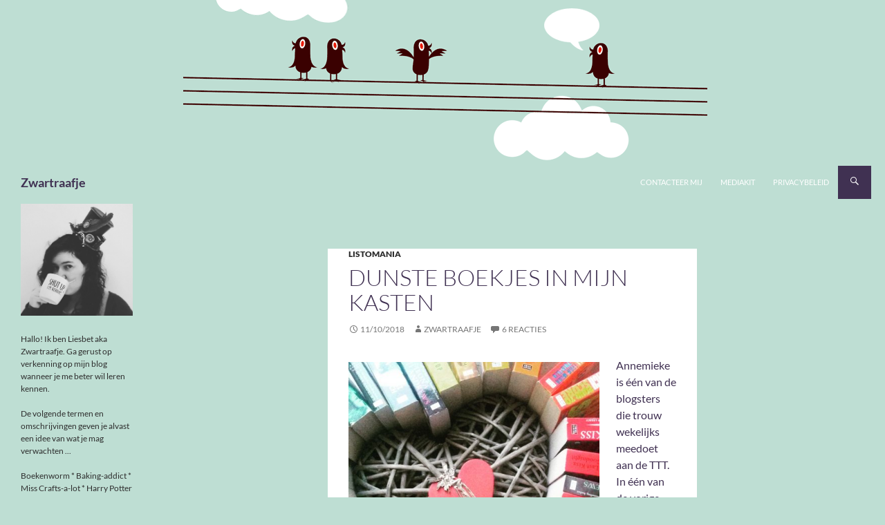

--- FILE ---
content_type: text/html; charset=UTF-8
request_url: https://www.zwartraafje.be/blog/2018/10/dunste-boekjes-in-mijn-kasten/?replytocom=138669
body_size: 75400
content:
<!DOCTYPE html>
<!--[if IE 7]>
<html class="ie ie7" lang="nl-NL">
<![endif]-->
<!--[if IE 8]>
<html class="ie ie8" lang="nl-NL">
<![endif]-->
<!--[if !(IE 7) & !(IE 8)]><!-->
<html lang="nl-NL">
<!--<![endif]-->
<head>
	<meta charset="UTF-8">
	<meta name="viewport" content="width=device-width">
	<title>Dunste boekjes in mijn kasten | Zwartraafje</title>
	<link rel="profile" href="https://gmpg.org/xfn/11">
	<link rel="pingback" href="https://www.zwartraafje.be/blog/xmlrpc.php">
	<!--[if lt IE 9]>
	<script src="https://www.zwartraafje.be/blog/wp-content/themes/twentyfourteen/js/html5.js?ver=3.7.0"></script>
	<![endif]-->
	<link rel="dns-prefetch" href="//cdn.hu-manity.co" />
		<!-- Cookie Compliance -->
		<script type="text/javascript">var huOptions = {"appID":"wwwzwartraafjebe-beb18cd","currentLanguage":"nl","blocking":false,"globalCookie":false,"isAdmin":false,"privacyConsent":true,"forms":[]};</script>
		<script type="text/javascript" src="https://cdn.hu-manity.co/hu-banner.min.js"></script><meta name='robots' content='max-image-preview:large, noindex, follow' />
<link rel='dns-prefetch' href='//secure.gravatar.com' />
<link rel='dns-prefetch' href='//stats.wp.com' />
<link rel='dns-prefetch' href='//v0.wordpress.com' />
<link rel='dns-prefetch' href='//jetpack.wordpress.com' />
<link rel='dns-prefetch' href='//s0.wp.com' />
<link rel='dns-prefetch' href='//public-api.wordpress.com' />
<link rel='dns-prefetch' href='//0.gravatar.com' />
<link rel='dns-prefetch' href='//1.gravatar.com' />
<link rel='dns-prefetch' href='//2.gravatar.com' />
<link rel='dns-prefetch' href='//widgets.wp.com' />
<link rel="alternate" type="application/rss+xml" title="Zwartraafje &raquo; feed" href="https://www.zwartraafje.be/blog/feed/" />
<link rel="alternate" type="application/rss+xml" title="Zwartraafje &raquo; reactiesfeed" href="https://www.zwartraafje.be/blog/comments/feed/" />
<link rel="alternate" type="application/rss+xml" title="Zwartraafje &raquo; Dunste boekjes in mijn kasten reactiesfeed" href="https://www.zwartraafje.be/blog/2018/10/dunste-boekjes-in-mijn-kasten/feed/" />
<script>
window._wpemojiSettings = {"baseUrl":"https:\/\/s.w.org\/images\/core\/emoji\/15.0.3\/72x72\/","ext":".png","svgUrl":"https:\/\/s.w.org\/images\/core\/emoji\/15.0.3\/svg\/","svgExt":".svg","source":{"concatemoji":"https:\/\/www.zwartraafje.be\/blog\/wp-includes\/js\/wp-emoji-release.min.js?ver=6.5.7"}};
/*! This file is auto-generated */
!function(i,n){var o,s,e;function c(e){try{var t={supportTests:e,timestamp:(new Date).valueOf()};sessionStorage.setItem(o,JSON.stringify(t))}catch(e){}}function p(e,t,n){e.clearRect(0,0,e.canvas.width,e.canvas.height),e.fillText(t,0,0);var t=new Uint32Array(e.getImageData(0,0,e.canvas.width,e.canvas.height).data),r=(e.clearRect(0,0,e.canvas.width,e.canvas.height),e.fillText(n,0,0),new Uint32Array(e.getImageData(0,0,e.canvas.width,e.canvas.height).data));return t.every(function(e,t){return e===r[t]})}function u(e,t,n){switch(t){case"flag":return n(e,"\ud83c\udff3\ufe0f\u200d\u26a7\ufe0f","\ud83c\udff3\ufe0f\u200b\u26a7\ufe0f")?!1:!n(e,"\ud83c\uddfa\ud83c\uddf3","\ud83c\uddfa\u200b\ud83c\uddf3")&&!n(e,"\ud83c\udff4\udb40\udc67\udb40\udc62\udb40\udc65\udb40\udc6e\udb40\udc67\udb40\udc7f","\ud83c\udff4\u200b\udb40\udc67\u200b\udb40\udc62\u200b\udb40\udc65\u200b\udb40\udc6e\u200b\udb40\udc67\u200b\udb40\udc7f");case"emoji":return!n(e,"\ud83d\udc26\u200d\u2b1b","\ud83d\udc26\u200b\u2b1b")}return!1}function f(e,t,n){var r="undefined"!=typeof WorkerGlobalScope&&self instanceof WorkerGlobalScope?new OffscreenCanvas(300,150):i.createElement("canvas"),a=r.getContext("2d",{willReadFrequently:!0}),o=(a.textBaseline="top",a.font="600 32px Arial",{});return e.forEach(function(e){o[e]=t(a,e,n)}),o}function t(e){var t=i.createElement("script");t.src=e,t.defer=!0,i.head.appendChild(t)}"undefined"!=typeof Promise&&(o="wpEmojiSettingsSupports",s=["flag","emoji"],n.supports={everything:!0,everythingExceptFlag:!0},e=new Promise(function(e){i.addEventListener("DOMContentLoaded",e,{once:!0})}),new Promise(function(t){var n=function(){try{var e=JSON.parse(sessionStorage.getItem(o));if("object"==typeof e&&"number"==typeof e.timestamp&&(new Date).valueOf()<e.timestamp+604800&&"object"==typeof e.supportTests)return e.supportTests}catch(e){}return null}();if(!n){if("undefined"!=typeof Worker&&"undefined"!=typeof OffscreenCanvas&&"undefined"!=typeof URL&&URL.createObjectURL&&"undefined"!=typeof Blob)try{var e="postMessage("+f.toString()+"("+[JSON.stringify(s),u.toString(),p.toString()].join(",")+"));",r=new Blob([e],{type:"text/javascript"}),a=new Worker(URL.createObjectURL(r),{name:"wpTestEmojiSupports"});return void(a.onmessage=function(e){c(n=e.data),a.terminate(),t(n)})}catch(e){}c(n=f(s,u,p))}t(n)}).then(function(e){for(var t in e)n.supports[t]=e[t],n.supports.everything=n.supports.everything&&n.supports[t],"flag"!==t&&(n.supports.everythingExceptFlag=n.supports.everythingExceptFlag&&n.supports[t]);n.supports.everythingExceptFlag=n.supports.everythingExceptFlag&&!n.supports.flag,n.DOMReady=!1,n.readyCallback=function(){n.DOMReady=!0}}).then(function(){return e}).then(function(){var e;n.supports.everything||(n.readyCallback(),(e=n.source||{}).concatemoji?t(e.concatemoji):e.wpemoji&&e.twemoji&&(t(e.twemoji),t(e.wpemoji)))}))}((window,document),window._wpemojiSettings);
</script>
<link rel='stylesheet' id='twentyfourteen-jetpack-css' href='https://www.zwartraafje.be/blog/wp-content/plugins/jetpack/modules/theme-tools/compat/twentyfourteen.css?ver=13.6.1' media='all' />
<style id='wp-emoji-styles-inline-css'>

	img.wp-smiley, img.emoji {
		display: inline !important;
		border: none !important;
		box-shadow: none !important;
		height: 1em !important;
		width: 1em !important;
		margin: 0 0.07em !important;
		vertical-align: -0.1em !important;
		background: none !important;
		padding: 0 !important;
	}
</style>
<link rel='stylesheet' id='wp-block-library-css' href='https://www.zwartraafje.be/blog/wp-includes/css/dist/block-library/style.min.css?ver=6.5.7' media='all' />
<style id='wp-block-library-theme-inline-css'>
.wp-block-audio figcaption{color:#555;font-size:13px;text-align:center}.is-dark-theme .wp-block-audio figcaption{color:#ffffffa6}.wp-block-audio{margin:0 0 1em}.wp-block-code{border:1px solid #ccc;border-radius:4px;font-family:Menlo,Consolas,monaco,monospace;padding:.8em 1em}.wp-block-embed figcaption{color:#555;font-size:13px;text-align:center}.is-dark-theme .wp-block-embed figcaption{color:#ffffffa6}.wp-block-embed{margin:0 0 1em}.blocks-gallery-caption{color:#555;font-size:13px;text-align:center}.is-dark-theme .blocks-gallery-caption{color:#ffffffa6}.wp-block-image figcaption{color:#555;font-size:13px;text-align:center}.is-dark-theme .wp-block-image figcaption{color:#ffffffa6}.wp-block-image{margin:0 0 1em}.wp-block-pullquote{border-bottom:4px solid;border-top:4px solid;color:currentColor;margin-bottom:1.75em}.wp-block-pullquote cite,.wp-block-pullquote footer,.wp-block-pullquote__citation{color:currentColor;font-size:.8125em;font-style:normal;text-transform:uppercase}.wp-block-quote{border-left:.25em solid;margin:0 0 1.75em;padding-left:1em}.wp-block-quote cite,.wp-block-quote footer{color:currentColor;font-size:.8125em;font-style:normal;position:relative}.wp-block-quote.has-text-align-right{border-left:none;border-right:.25em solid;padding-left:0;padding-right:1em}.wp-block-quote.has-text-align-center{border:none;padding-left:0}.wp-block-quote.is-large,.wp-block-quote.is-style-large,.wp-block-quote.is-style-plain{border:none}.wp-block-search .wp-block-search__label{font-weight:700}.wp-block-search__button{border:1px solid #ccc;padding:.375em .625em}:where(.wp-block-group.has-background){padding:1.25em 2.375em}.wp-block-separator.has-css-opacity{opacity:.4}.wp-block-separator{border:none;border-bottom:2px solid;margin-left:auto;margin-right:auto}.wp-block-separator.has-alpha-channel-opacity{opacity:1}.wp-block-separator:not(.is-style-wide):not(.is-style-dots){width:100px}.wp-block-separator.has-background:not(.is-style-dots){border-bottom:none;height:1px}.wp-block-separator.has-background:not(.is-style-wide):not(.is-style-dots){height:2px}.wp-block-table{margin:0 0 1em}.wp-block-table td,.wp-block-table th{word-break:normal}.wp-block-table figcaption{color:#555;font-size:13px;text-align:center}.is-dark-theme .wp-block-table figcaption{color:#ffffffa6}.wp-block-video figcaption{color:#555;font-size:13px;text-align:center}.is-dark-theme .wp-block-video figcaption{color:#ffffffa6}.wp-block-video{margin:0 0 1em}.wp-block-template-part.has-background{margin-bottom:0;margin-top:0;padding:1.25em 2.375em}
</style>
<link rel='stylesheet' id='mediaelement-css' href='https://www.zwartraafje.be/blog/wp-includes/js/mediaelement/mediaelementplayer-legacy.min.css?ver=4.2.17' media='all' />
<link rel='stylesheet' id='wp-mediaelement-css' href='https://www.zwartraafje.be/blog/wp-includes/js/mediaelement/wp-mediaelement.min.css?ver=6.5.7' media='all' />
<style id='jetpack-sharing-buttons-style-inline-css'>
.jetpack-sharing-buttons__services-list{display:flex;flex-direction:row;flex-wrap:wrap;gap:0;list-style-type:none;margin:5px;padding:0}.jetpack-sharing-buttons__services-list.has-small-icon-size{font-size:12px}.jetpack-sharing-buttons__services-list.has-normal-icon-size{font-size:16px}.jetpack-sharing-buttons__services-list.has-large-icon-size{font-size:24px}.jetpack-sharing-buttons__services-list.has-huge-icon-size{font-size:36px}@media print{.jetpack-sharing-buttons__services-list{display:none!important}}.editor-styles-wrapper .wp-block-jetpack-sharing-buttons{gap:0;padding-inline-start:0}ul.jetpack-sharing-buttons__services-list.has-background{padding:1.25em 2.375em}
</style>
<style id='classic-theme-styles-inline-css'>
/*! This file is auto-generated */
.wp-block-button__link{color:#fff;background-color:#32373c;border-radius:9999px;box-shadow:none;text-decoration:none;padding:calc(.667em + 2px) calc(1.333em + 2px);font-size:1.125em}.wp-block-file__button{background:#32373c;color:#fff;text-decoration:none}
</style>
<style id='global-styles-inline-css'>
body{--wp--preset--color--black: #000;--wp--preset--color--cyan-bluish-gray: #abb8c3;--wp--preset--color--white: #fff;--wp--preset--color--pale-pink: #f78da7;--wp--preset--color--vivid-red: #cf2e2e;--wp--preset--color--luminous-vivid-orange: #ff6900;--wp--preset--color--luminous-vivid-amber: #fcb900;--wp--preset--color--light-green-cyan: #7bdcb5;--wp--preset--color--vivid-green-cyan: #00d084;--wp--preset--color--pale-cyan-blue: #8ed1fc;--wp--preset--color--vivid-cyan-blue: #0693e3;--wp--preset--color--vivid-purple: #9b51e0;--wp--preset--color--green: #24890d;--wp--preset--color--dark-gray: #2b2b2b;--wp--preset--color--medium-gray: #767676;--wp--preset--color--light-gray: #f5f5f5;--wp--preset--gradient--vivid-cyan-blue-to-vivid-purple: linear-gradient(135deg,rgba(6,147,227,1) 0%,rgb(155,81,224) 100%);--wp--preset--gradient--light-green-cyan-to-vivid-green-cyan: linear-gradient(135deg,rgb(122,220,180) 0%,rgb(0,208,130) 100%);--wp--preset--gradient--luminous-vivid-amber-to-luminous-vivid-orange: linear-gradient(135deg,rgba(252,185,0,1) 0%,rgba(255,105,0,1) 100%);--wp--preset--gradient--luminous-vivid-orange-to-vivid-red: linear-gradient(135deg,rgba(255,105,0,1) 0%,rgb(207,46,46) 100%);--wp--preset--gradient--very-light-gray-to-cyan-bluish-gray: linear-gradient(135deg,rgb(238,238,238) 0%,rgb(169,184,195) 100%);--wp--preset--gradient--cool-to-warm-spectrum: linear-gradient(135deg,rgb(74,234,220) 0%,rgb(151,120,209) 20%,rgb(207,42,186) 40%,rgb(238,44,130) 60%,rgb(251,105,98) 80%,rgb(254,248,76) 100%);--wp--preset--gradient--blush-light-purple: linear-gradient(135deg,rgb(255,206,236) 0%,rgb(152,150,240) 100%);--wp--preset--gradient--blush-bordeaux: linear-gradient(135deg,rgb(254,205,165) 0%,rgb(254,45,45) 50%,rgb(107,0,62) 100%);--wp--preset--gradient--luminous-dusk: linear-gradient(135deg,rgb(255,203,112) 0%,rgb(199,81,192) 50%,rgb(65,88,208) 100%);--wp--preset--gradient--pale-ocean: linear-gradient(135deg,rgb(255,245,203) 0%,rgb(182,227,212) 50%,rgb(51,167,181) 100%);--wp--preset--gradient--electric-grass: linear-gradient(135deg,rgb(202,248,128) 0%,rgb(113,206,126) 100%);--wp--preset--gradient--midnight: linear-gradient(135deg,rgb(2,3,129) 0%,rgb(40,116,252) 100%);--wp--preset--font-size--small: 13px;--wp--preset--font-size--medium: 20px;--wp--preset--font-size--large: 36px;--wp--preset--font-size--x-large: 42px;--wp--preset--spacing--20: 0.44rem;--wp--preset--spacing--30: 0.67rem;--wp--preset--spacing--40: 1rem;--wp--preset--spacing--50: 1.5rem;--wp--preset--spacing--60: 2.25rem;--wp--preset--spacing--70: 3.38rem;--wp--preset--spacing--80: 5.06rem;--wp--preset--shadow--natural: 6px 6px 9px rgba(0, 0, 0, 0.2);--wp--preset--shadow--deep: 12px 12px 50px rgba(0, 0, 0, 0.4);--wp--preset--shadow--sharp: 6px 6px 0px rgba(0, 0, 0, 0.2);--wp--preset--shadow--outlined: 6px 6px 0px -3px rgba(255, 255, 255, 1), 6px 6px rgba(0, 0, 0, 1);--wp--preset--shadow--crisp: 6px 6px 0px rgba(0, 0, 0, 1);}:where(.is-layout-flex){gap: 0.5em;}:where(.is-layout-grid){gap: 0.5em;}body .is-layout-flex{display: flex;}body .is-layout-flex{flex-wrap: wrap;align-items: center;}body .is-layout-flex > *{margin: 0;}body .is-layout-grid{display: grid;}body .is-layout-grid > *{margin: 0;}:where(.wp-block-columns.is-layout-flex){gap: 2em;}:where(.wp-block-columns.is-layout-grid){gap: 2em;}:where(.wp-block-post-template.is-layout-flex){gap: 1.25em;}:where(.wp-block-post-template.is-layout-grid){gap: 1.25em;}.has-black-color{color: var(--wp--preset--color--black) !important;}.has-cyan-bluish-gray-color{color: var(--wp--preset--color--cyan-bluish-gray) !important;}.has-white-color{color: var(--wp--preset--color--white) !important;}.has-pale-pink-color{color: var(--wp--preset--color--pale-pink) !important;}.has-vivid-red-color{color: var(--wp--preset--color--vivid-red) !important;}.has-luminous-vivid-orange-color{color: var(--wp--preset--color--luminous-vivid-orange) !important;}.has-luminous-vivid-amber-color{color: var(--wp--preset--color--luminous-vivid-amber) !important;}.has-light-green-cyan-color{color: var(--wp--preset--color--light-green-cyan) !important;}.has-vivid-green-cyan-color{color: var(--wp--preset--color--vivid-green-cyan) !important;}.has-pale-cyan-blue-color{color: var(--wp--preset--color--pale-cyan-blue) !important;}.has-vivid-cyan-blue-color{color: var(--wp--preset--color--vivid-cyan-blue) !important;}.has-vivid-purple-color{color: var(--wp--preset--color--vivid-purple) !important;}.has-black-background-color{background-color: var(--wp--preset--color--black) !important;}.has-cyan-bluish-gray-background-color{background-color: var(--wp--preset--color--cyan-bluish-gray) !important;}.has-white-background-color{background-color: var(--wp--preset--color--white) !important;}.has-pale-pink-background-color{background-color: var(--wp--preset--color--pale-pink) !important;}.has-vivid-red-background-color{background-color: var(--wp--preset--color--vivid-red) !important;}.has-luminous-vivid-orange-background-color{background-color: var(--wp--preset--color--luminous-vivid-orange) !important;}.has-luminous-vivid-amber-background-color{background-color: var(--wp--preset--color--luminous-vivid-amber) !important;}.has-light-green-cyan-background-color{background-color: var(--wp--preset--color--light-green-cyan) !important;}.has-vivid-green-cyan-background-color{background-color: var(--wp--preset--color--vivid-green-cyan) !important;}.has-pale-cyan-blue-background-color{background-color: var(--wp--preset--color--pale-cyan-blue) !important;}.has-vivid-cyan-blue-background-color{background-color: var(--wp--preset--color--vivid-cyan-blue) !important;}.has-vivid-purple-background-color{background-color: var(--wp--preset--color--vivid-purple) !important;}.has-black-border-color{border-color: var(--wp--preset--color--black) !important;}.has-cyan-bluish-gray-border-color{border-color: var(--wp--preset--color--cyan-bluish-gray) !important;}.has-white-border-color{border-color: var(--wp--preset--color--white) !important;}.has-pale-pink-border-color{border-color: var(--wp--preset--color--pale-pink) !important;}.has-vivid-red-border-color{border-color: var(--wp--preset--color--vivid-red) !important;}.has-luminous-vivid-orange-border-color{border-color: var(--wp--preset--color--luminous-vivid-orange) !important;}.has-luminous-vivid-amber-border-color{border-color: var(--wp--preset--color--luminous-vivid-amber) !important;}.has-light-green-cyan-border-color{border-color: var(--wp--preset--color--light-green-cyan) !important;}.has-vivid-green-cyan-border-color{border-color: var(--wp--preset--color--vivid-green-cyan) !important;}.has-pale-cyan-blue-border-color{border-color: var(--wp--preset--color--pale-cyan-blue) !important;}.has-vivid-cyan-blue-border-color{border-color: var(--wp--preset--color--vivid-cyan-blue) !important;}.has-vivid-purple-border-color{border-color: var(--wp--preset--color--vivid-purple) !important;}.has-vivid-cyan-blue-to-vivid-purple-gradient-background{background: var(--wp--preset--gradient--vivid-cyan-blue-to-vivid-purple) !important;}.has-light-green-cyan-to-vivid-green-cyan-gradient-background{background: var(--wp--preset--gradient--light-green-cyan-to-vivid-green-cyan) !important;}.has-luminous-vivid-amber-to-luminous-vivid-orange-gradient-background{background: var(--wp--preset--gradient--luminous-vivid-amber-to-luminous-vivid-orange) !important;}.has-luminous-vivid-orange-to-vivid-red-gradient-background{background: var(--wp--preset--gradient--luminous-vivid-orange-to-vivid-red) !important;}.has-very-light-gray-to-cyan-bluish-gray-gradient-background{background: var(--wp--preset--gradient--very-light-gray-to-cyan-bluish-gray) !important;}.has-cool-to-warm-spectrum-gradient-background{background: var(--wp--preset--gradient--cool-to-warm-spectrum) !important;}.has-blush-light-purple-gradient-background{background: var(--wp--preset--gradient--blush-light-purple) !important;}.has-blush-bordeaux-gradient-background{background: var(--wp--preset--gradient--blush-bordeaux) !important;}.has-luminous-dusk-gradient-background{background: var(--wp--preset--gradient--luminous-dusk) !important;}.has-pale-ocean-gradient-background{background: var(--wp--preset--gradient--pale-ocean) !important;}.has-electric-grass-gradient-background{background: var(--wp--preset--gradient--electric-grass) !important;}.has-midnight-gradient-background{background: var(--wp--preset--gradient--midnight) !important;}.has-small-font-size{font-size: var(--wp--preset--font-size--small) !important;}.has-medium-font-size{font-size: var(--wp--preset--font-size--medium) !important;}.has-large-font-size{font-size: var(--wp--preset--font-size--large) !important;}.has-x-large-font-size{font-size: var(--wp--preset--font-size--x-large) !important;}
.wp-block-navigation a:where(:not(.wp-element-button)){color: inherit;}
:where(.wp-block-post-template.is-layout-flex){gap: 1.25em;}:where(.wp-block-post-template.is-layout-grid){gap: 1.25em;}
:where(.wp-block-columns.is-layout-flex){gap: 2em;}:where(.wp-block-columns.is-layout-grid){gap: 2em;}
.wp-block-pullquote{font-size: 1.5em;line-height: 1.6;}
</style>
<link rel='stylesheet' id='twentyfourteen-lato-css' href='https://www.zwartraafje.be/blog/wp-content/themes/twentyfourteen/fonts/font-lato.css?ver=20230328' media='all' />
<link rel='stylesheet' id='genericons-css' href='https://www.zwartraafje.be/blog/wp-content/plugins/jetpack/_inc/genericons/genericons/genericons.css?ver=3.1' media='all' />
<link rel='stylesheet' id='twentyfourteen-style-css' href='https://www.zwartraafje.be/blog/wp-content/themes/twentyfourteen-child/style.css?ver=20240402' media='all' />
<link rel='stylesheet' id='twentyfourteen-block-style-css' href='https://www.zwartraafje.be/blog/wp-content/themes/twentyfourteen/css/blocks.css?ver=20230630' media='all' />
<!--[if lt IE 9]>
<link rel='stylesheet' id='twentyfourteen-ie-css' href='https://www.zwartraafje.be/blog/wp-content/themes/twentyfourteen/css/ie.css?ver=20140711' media='all' />
<![endif]-->
<link rel='stylesheet' id='social-logos-css' href='https://www.zwartraafje.be/blog/wp-content/plugins/jetpack/_inc/social-logos/social-logos.min.css?ver=13.6.1' media='all' />
<link rel='stylesheet' id='jetpack_css-css' href='https://www.zwartraafje.be/blog/wp-content/plugins/jetpack/css/jetpack.css?ver=13.6.1' media='all' />
<script id="jetpack_related-posts-js-extra">
var related_posts_js_options = {"post_heading":"h4"};
</script>
<script src="https://www.zwartraafje.be/blog/wp-content/plugins/jetpack/_inc/build/related-posts/related-posts.min.js?ver=20240116" id="jetpack_related-posts-js"></script>
<script src="https://www.zwartraafje.be/blog/wp-includes/js/jquery/jquery.min.js?ver=3.7.1" id="jquery-core-js"></script>
<script src="https://www.zwartraafje.be/blog/wp-includes/js/jquery/jquery-migrate.min.js?ver=3.4.1" id="jquery-migrate-js"></script>
<script src="https://www.zwartraafje.be/blog/wp-content/themes/twentyfourteen/js/functions.js?ver=20230526" id="twentyfourteen-script-js" defer data-wp-strategy="defer"></script>
<link rel="https://api.w.org/" href="https://www.zwartraafje.be/blog/wp-json/" /><link rel="alternate" type="application/json" href="https://www.zwartraafje.be/blog/wp-json/wp/v2/posts/14993" /><link rel="EditURI" type="application/rsd+xml" title="RSD" href="https://www.zwartraafje.be/blog/xmlrpc.php?rsd" />
<meta name="generator" content="WordPress 6.5.7" />
<link rel="canonical" href="https://www.zwartraafje.be/blog/2018/10/dunste-boekjes-in-mijn-kasten/" />
<link rel='shortlink' href='https://wp.me/p60yYB-3TP' />
<link rel="alternate" type="application/json+oembed" href="https://www.zwartraafje.be/blog/wp-json/oembed/1.0/embed?url=https%3A%2F%2Fwww.zwartraafje.be%2Fblog%2F2018%2F10%2Fdunste-boekjes-in-mijn-kasten%2F" />
<link rel="alternate" type="text/xml+oembed" href="https://www.zwartraafje.be/blog/wp-json/oembed/1.0/embed?url=https%3A%2F%2Fwww.zwartraafje.be%2Fblog%2F2018%2F10%2Fdunste-boekjes-in-mijn-kasten%2F&#038;format=xml" />
	<style>img#wpstats{display:none}</style>
		<!-- Tracking code easily added by NK Google Analytics -->
<!-- Global site tag (gtag.js) - Google Analytics --><script async src="https://www.googletagmanager.com/gtag/js?id=UA-30479954-1"></script><script>  window.dataLayer = window.dataLayer || [];  function gtag(){dataLayer.push(arguments);}  gtag('js', new Date());  gtag('config', 'UA-30479954-1');</script>		<style type="text/css" id="twentyfourteen-header-css">
				.site-title a {
			color: #403152;
		}
		</style>
		<style id="custom-background-css">
body.custom-background { background-color: #beded3; }
</style>
	
<!-- Jetpack Open Graph Tags -->
<meta property="og:type" content="article" />
<meta property="og:title" content="Dunste boekjes in mijn kasten" />
<meta property="og:url" content="https://www.zwartraafje.be/blog/2018/10/dunste-boekjes-in-mijn-kasten/" />
<meta property="og:description" content="Annemieke is één van de blogsters die trouw wekelijks meedoet aan de TTT. In één van de vorige edities die ik op haar blog las had ze het over de dunste boeken die ze in haar kast had staan en plot…" />
<meta property="article:published_time" content="2018-10-11T05:50:46+00:00" />
<meta property="article:modified_time" content="2018-10-06T12:13:27+00:00" />
<meta property="og:site_name" content="Zwartraafje" />
<meta property="og:image" content="https://www.zwartraafje.be/blog/wp-content/uploads/2018/10/IMG_20180907_090920_227-e1538827943827.jpg" />
<meta property="og:image:width" content="600" />
<meta property="og:image:height" content="600" />
<meta property="og:image:alt" content="" />
<meta property="og:locale" content="nl_NL" />
<meta name="twitter:site" content="@Zwartraafje" />
<meta name="twitter:text:title" content="Dunste boekjes in mijn kasten" />
<meta name="twitter:image" content="https://www.zwartraafje.be/blog/wp-content/uploads/2018/10/IMG_20180907_090920_227-e1538827943827.jpg?w=640" />
<meta name="twitter:card" content="summary_large_image" />

<!-- End Jetpack Open Graph Tags -->
</head>

<body class="post-template-default single single-post postid-14993 single-format-standard custom-background wp-embed-responsive cookies-not-set header-image full-width singular">
<div id="page" class="hfeed site">
		<div id="site-header">
		<a href="https://www.zwartraafje.be/blog/" rel="home">
			<img src="https://www.zwartraafje.be/blog/wp-content/uploads/2014/03/birds.png" width="1260" height="240" alt="Zwartraafje" srcset="https://www.zwartraafje.be/blog/wp-content/uploads/2014/03/birds.png 1260w, https://www.zwartraafje.be/blog/wp-content/uploads/2014/03/birds-300x57.png 300w, https://www.zwartraafje.be/blog/wp-content/uploads/2014/03/birds-1024x195.png 1024w" sizes="(max-width: 1260px) 100vw, 1260px" decoding="async" fetchpriority="high" />		</a>
	</div>
	
	<header id="masthead" class="site-header">
		<div class="header-main">
			<h1 class="site-title"><a href="https://www.zwartraafje.be/blog/" rel="home">Zwartraafje</a></h1>

			<div class="search-toggle">
				<a href="#search-container" class="screen-reader-text" aria-expanded="false" aria-controls="search-container">
					Zoeken				</a>
			</div>

			<nav id="primary-navigation" class="site-navigation primary-navigation">
				<button class="menu-toggle">Primair menu</button>
				<a class="screen-reader-text skip-link" href="#content">
					Ga naar de inhoud				</a>
				<div class="menu-toplinks-container"><ul id="primary-menu" class="nav-menu"><li id="menu-item-10264" class="menu-item menu-item-type-post_type menu-item-object-page menu-item-10264"><a href="https://www.zwartraafje.be/blog/contacteer-mij/">Contacteer mij</a></li>
<li id="menu-item-10577" class="menu-item menu-item-type-post_type menu-item-object-page menu-item-10577"><a href="https://www.zwartraafje.be/blog/mediakit/">Mediakit</a></li>
<li id="menu-item-14060" class="menu-item menu-item-type-post_type menu-item-object-page menu-item-privacy-policy menu-item-14060"><a rel="privacy-policy" href="https://www.zwartraafje.be/blog/privacybeleid/">Privacybeleid</a></li>
</ul></div>			</nav>
		</div>

		<div id="search-container" class="search-box-wrapper hide">
			<div class="search-box">
				<form role="search" method="get" class="search-form" action="https://www.zwartraafje.be/blog/">
				<label>
					<span class="screen-reader-text">Zoeken naar:</span>
					<input type="search" class="search-field" placeholder="Zoeken &hellip;" value="" name="s" />
				</label>
				<input type="submit" class="search-submit" value="Zoeken" />
			</form>			</div>
		</div>
	</header><!-- #masthead -->

	<div id="main" class="site-main">

	<div id="primary" class="content-area">
		<div id="content" class="site-content" role="main">
			
<article id="post-14993" class="post-14993 post type-post status-publish format-standard hentry category-listomania-2 tag-boeken-2 tag-listomania">
	
	<header class="entry-header">
				<div class="entry-meta">
			<span class="cat-links"><a href="https://www.zwartraafje.be/blog/category/listomania-2/" rel="category tag">Listomania</a></span>
		</div>
			<h1 class="entry-title">Dunste boekjes in mijn kasten</h1>
		<div class="entry-meta">
			<span class="entry-date"><a href="https://www.zwartraafje.be/blog/2018/10/dunste-boekjes-in-mijn-kasten/" rel="bookmark"><time class="entry-date" datetime="2018-10-11T07:50:46+02:00">11/10/2018</time></a></span> <span class="byline"><span class="author vcard"><a class="url fn n" href="https://www.zwartraafje.be/blog/author/zwartraafje/" rel="author">Zwartraafje</a></span></span>			<span class="comments-link"><a href="https://www.zwartraafje.be/blog/2018/10/dunste-boekjes-in-mijn-kasten/#comments">6 reacties</a></span>
						</div><!-- .entry-meta -->
	</header><!-- .entry-header -->

		<div class="entry-content">
		<p><a href="https://www.zwartraafje.be/blog/wp-content/uploads/2016/11/IMG_20161103_173006-e1478977525661.jpg"><img decoding="async" class="alignleft wp-image-9656 " src="https://www.zwartraafje.be/blog/wp-content/uploads/2016/11/IMG_20161103_173006-e1478977525661.jpg" alt="" width="363" height="363" /></a>Annemieke is één van de blogsters die trouw wekelijks meedoet aan de TTT. In één van de vorige edities die ik op haar blog las had ze het over de dunste boeken die ze in haar kast had staan en plots vroeg ik me of ik veel dunne boekjes in mijn bibliotheek heb staan én hoe dun die dan wel niet zijn. Alweer een reden om eens naar de inhoud van mijn kasten te gaan staren. Om dan nadien te beseffen dat het eigenlijk veel makkelijker is om Goodreads te openen en de boeken te sorteren op het aantal bladzijden. Dat laatste bespaarde me immers behoorlijk wat tijd.</p>
<p><span id="more-14993"></span></p>
<p style="text-align: center;"><a href="https://www.zwartraafje.be/blog/wp-content/uploads/2018/08/IMG_20180816_091357_080-e1535470799965.jpg"><img decoding="async" class="alignnone wp-image-14783 " src="https://www.zwartraafje.be/blog/wp-content/uploads/2018/08/IMG_20180816_091357_080-e1535470799965.jpg" alt="" width="399" height="399" /></a></p>
<p style="text-align: center;">Harry Potter Exhibition Brussel &#8211; 40p.<br />
Op reis met Mary Poppins &#8211; 40p.<br />
Verzamel de liefde &#8211; 41p.<br />
Harry Potter Spellbook &#8211; 42p.</p>
<p style="text-align: center;"><a href="https://www.zwartraafje.be/blog/wp-content/uploads/2018/10/IMG_20180907_090920_227-e1538827943827.jpg"><img loading="lazy" decoding="async" class="alignnone wp-image-15025 " src="https://www.zwartraafje.be/blog/wp-content/uploads/2018/10/IMG_20180907_090920_227-e1538827943827.jpg" alt="" width="400" height="400" /></a></p>
<p style="text-align: center;">Warner Bros. Studio Tour London &#8211; 60p.<br />
So you think you&#8217;re a bookworm? &#8211; 64p.<br />
Versplinter me &#8211; Tahereh Mafi &#8211; 86p.<br />
Handlettering doe je zo! &#8211; 95p.</p>
<p style="text-align: center;"><a href="https://www.zwartraafje.be/blog/wp-content/uploads/2018/04/IMG_20171117_083115_029-e1525025911625.jpg"><img loading="lazy" decoding="async" class="alignnone wp-image-13885 " src="https://www.zwartraafje.be/blog/wp-content/uploads/2018/04/IMG_20171117_083115_029-e1525025911625.jpg" alt="" width="399" height="399" /></a></p>
<p style="text-align: center;">The Tales of Beedle the Bard &#8211; 109p.<br />
Adulthood is a Myth &#8211; 109p.<br />
Fantastic Beasts and Where to Find Them &#8211; 123p.<br />
Marked: Warfare and Sin City &#8211; S.J.Day &#8211; 124p.</p>
<p style="text-align: center;"><a href="https://www.zwartraafje.be/blog/wp-content/uploads/2018/07/20180701_192505.jpg"><img loading="lazy" decoding="async" class="alignnone wp-image-14330 " src="https://www.zwartraafje.be/blog/wp-content/uploads/2018/07/20180701_192505.jpg" alt="" width="399" height="532" srcset="https://www.zwartraafje.be/blog/wp-content/uploads/2018/07/20180701_192505.jpg 450w, https://www.zwartraafje.be/blog/wp-content/uploads/2018/07/20180701_192505-225x300.jpg 225w" sizes="(max-width: 399px) 100vw, 399px" /></a></p>
<p style="text-align: center;">Elke dag een zoen &#8211; 126p.<br />
Gekke dingen die klanten in boekwinkels zeggen &#8211; 127p.<br />
Heb lief &#8211; 128p.<br />
Verwoest me &#8211; 128p.</p>
<p style="text-align: center;"><a href="https://www.zwartraafje.be/blog/wp-content/uploads/2017/02/IMG_20170201_144037_352-e1486498187209.jpg"><img loading="lazy" decoding="async" class="alignnone wp-image-10348 " src="https://www.zwartraafje.be/blog/wp-content/uploads/2017/02/IMG_20170201_144037_352-e1486498187209.jpg" alt="" width="399" height="399" /></a></p>
<p style="text-align: center;">Bezoek van de nachtlibelle &#8211; Panarello Melissa &#8211; 139p.<br />
Een ontgoocheling &amp; Het Dwaallicht &#8211; 141p.<br />
Selfie &#8211; 142p.<br />
Sjakie en de chocoladefabriek &#8211; 147p.</p>
<p style="text-align: center;"><a href="https://www.zwartraafje.be/blog/wp-content/uploads/2017/12/Screen-Shot-2017-12-03-at-14.58.52.png"><img loading="lazy" decoding="async" class="alignnone wp-image-12685 " src="https://www.zwartraafje.be/blog/wp-content/uploads/2017/12/Screen-Shot-2017-12-03-at-14.58.52.png" alt="" width="400" height="399" srcset="https://www.zwartraafje.be/blog/wp-content/uploads/2017/12/Screen-Shot-2017-12-03-at-14.58.52.png 800w, https://www.zwartraafje.be/blog/wp-content/uploads/2017/12/Screen-Shot-2017-12-03-at-14.58.52-150x150.png 150w, https://www.zwartraafje.be/blog/wp-content/uploads/2017/12/Screen-Shot-2017-12-03-at-14.58.52-300x300.png 300w, https://www.zwartraafje.be/blog/wp-content/uploads/2017/12/Screen-Shot-2017-12-03-at-14.58.52-768x767.png 768w" sizes="(max-width: 400px) 100vw, 400px" /></a></p>
<p style="text-align: center;">De leeuw, de heks en de kleerkast &#8211; 157p.<br />
Heksenwaan &#8211; 160p.<br />
Heksenkind &#8211; 160p.<br />
The Case of Beasts: Explore the Film Wizardry of Fantastic Beasts and Where to Find Them &#8211; 160p.</p>
<p style="text-align: center;"><a href="https://www.zwartraafje.be/blog/wp-content/uploads/2018/07/IMG_20180721_071443_075-e1532278924100.jpg"><img loading="lazy" decoding="async" class="alignnone wp-image-14493 " src="https://www.zwartraafje.be/blog/wp-content/uploads/2018/07/IMG_20180721_071443_075-e1532278924100.jpg" alt="" width="440" height="440" /></a></p>
<p style="text-align: center;">Juliette of het geluk van boeken &#8211; 176p.<br />
Faces in Places &#8211; 176p.<br />
Just in Case &#8211; Meg Rosoff &#8211; 192p.<br />
De heksen &#8211; 194p.</p>
<p style="text-align: center;">Er staan ook behoorlijk wat dunne kookboeken in mijn kast maar die heb ik niet meegeteld. Ik heb me ook beperkt tot boeken die niet meer als 200 bladzijden tellen.</p>
<div class="sharedaddy sd-sharing-enabled"><div class="robots-nocontent sd-block sd-social sd-social-icon sd-sharing"><h3 class="sd-title">Dit delen:</h3><div class="sd-content"><ul><li class="share-facebook"><a rel="nofollow noopener noreferrer" data-shared="sharing-facebook-14993" class="share-facebook sd-button share-icon no-text" href="https://www.zwartraafje.be/blog/2018/10/dunste-boekjes-in-mijn-kasten/?share=facebook" target="_blank" title="Klik om te delen op Facebook" ><span></span><span class="sharing-screen-reader-text">Klik om te delen op Facebook (Wordt in een nieuw venster geopend)</span></a></li><li class="share-twitter"><a rel="nofollow noopener noreferrer" data-shared="sharing-twitter-14993" class="share-twitter sd-button share-icon no-text" href="https://www.zwartraafje.be/blog/2018/10/dunste-boekjes-in-mijn-kasten/?share=twitter" target="_blank" title="Klik om te delen met Twitter" ><span></span><span class="sharing-screen-reader-text">Klik om te delen met Twitter (Wordt in een nieuw venster geopend)</span></a></li><li class="share-pinterest"><a rel="nofollow noopener noreferrer" data-shared="sharing-pinterest-14993" class="share-pinterest sd-button share-icon no-text" href="https://www.zwartraafje.be/blog/2018/10/dunste-boekjes-in-mijn-kasten/?share=pinterest" target="_blank" title="Klik om op Pinterest te delen" ><span></span><span class="sharing-screen-reader-text">Klik om op Pinterest te delen (Wordt in een nieuw venster geopend)</span></a></li><li class="share-tumblr"><a rel="nofollow noopener noreferrer" data-shared="" class="share-tumblr sd-button share-icon no-text" href="https://www.zwartraafje.be/blog/2018/10/dunste-boekjes-in-mijn-kasten/?share=tumblr" target="_blank" title="Klik om op Tumblr te delen" ><span></span><span class="sharing-screen-reader-text">Klik om op Tumblr te delen (Wordt in een nieuw venster geopend)</span></a></li><li class="share-end"></li></ul></div></div></div><div class='sharedaddy sd-block sd-like jetpack-likes-widget-wrapper jetpack-likes-widget-unloaded' id='like-post-wrapper-88792469-14993-697251e55b93e' data-src='https://widgets.wp.com/likes/?ver=13.6.1#blog_id=88792469&amp;post_id=14993&amp;origin=www.zwartraafje.be&amp;obj_id=88792469-14993-697251e55b93e&amp;n=1' data-name='like-post-frame-88792469-14993-697251e55b93e' data-title='Vind-ik-leuk of reblog'><h3 class="sd-title">Vind ik leuk:</h3><div class='likes-widget-placeholder post-likes-widget-placeholder' style='height: 55px;'><span class='button'><span>Vind-ik-leuk</span></span> <span class="loading">Laden...</span></div><span class='sd-text-color'></span><a class='sd-link-color'></a></div>
<div id='jp-relatedposts' class='jp-relatedposts' >
	<h3 class="jp-relatedposts-headline"><em>Gerelateerd</em></h3>
</div>	</div><!-- .entry-content -->
	
	<footer class="entry-meta"><span class="tag-links"><a href="https://www.zwartraafje.be/blog/tag/boeken-2/" rel="tag">boeken</a><a href="https://www.zwartraafje.be/blog/tag/listomania/" rel="tag">listomania</a></span></footer></article><!-- #post-14993 -->
		<nav class="navigation post-navigation">
		<h1 class="screen-reader-text">
			Bericht navigatie		</h1>
		<div class="nav-links">
			<a href="https://www.zwartraafje.be/blog/2018/10/warcross-marie-lu/" rel="prev"><span class="meta-nav">Vorig bericht</span>Warcross &#8211; Marie Lu</a><a href="https://www.zwartraafje.be/blog/2018/10/favoriete-beauty-and-the-beast-hervertellingen/" rel="next"><span class="meta-nav">Volgend bericht</span>Favoriete Beauty and the Beast hervertellingen</a>			</div><!-- .nav-links -->
		</nav><!-- .navigation -->
		
<div id="comments" class="comments-area">

	
	<h2 class="comments-title">
		6 gedachten over &ldquo;Dunste boekjes in mijn kasten&rdquo;	</h2>

		
	<ol class="comment-list">
				<li id="comment-138639" class="comment even thread-even depth-1">
			<article id="div-comment-138639" class="comment-body">
				<footer class="comment-meta">
					<div class="comment-author vcard">
						<img alt='' src='https://secure.gravatar.com/avatar/40f0a8eb5d56d5d7aeb58164b3859c10?s=34&#038;d=mm&#038;r=g' srcset='https://secure.gravatar.com/avatar/40f0a8eb5d56d5d7aeb58164b3859c10?s=68&#038;d=mm&#038;r=g 2x' class='avatar avatar-34 photo' height='34' width='34' loading='lazy' decoding='async'/>						<b class="fn"><a href="http://www.boekboetiek.be" class="url" rel="ugc external nofollow">Annelies</a></b> <span class="says">schreef:</span>					</div><!-- .comment-author -->

					<div class="comment-metadata">
						<a href="https://www.zwartraafje.be/blog/2018/10/dunste-boekjes-in-mijn-kasten/#comment-138639"><time datetime="2018-10-11T19:00:32+02:00">11/10/2018 om 7:00 pm</time></a>					</div><!-- .comment-metadata -->

									</footer><!-- .comment-meta -->

				<div class="comment-content">
					<p>Liefde voor dunne boekjes &lt;3</p>
				</div><!-- .comment-content -->

				<div class="reply"><a rel='nofollow' class='comment-reply-link' href='https://www.zwartraafje.be/blog/2018/10/dunste-boekjes-in-mijn-kasten/?replytocom=138639#respond' data-commentid="138639" data-postid="14993" data-belowelement="div-comment-138639" data-respondelement="respond" data-replyto="Antwoord op Annelies" aria-label='Antwoord op Annelies'>Beantwoorden</a></div>			</article><!-- .comment-body -->
		</li><!-- #comment-## -->
		<li id="comment-138645" class="comment odd alt thread-odd thread-alt depth-1 parent">
			<article id="div-comment-138645" class="comment-body">
				<footer class="comment-meta">
					<div class="comment-author vcard">
						<img alt='' src='https://secure.gravatar.com/avatar/884bf41a7d2f32d2c44c15600db0deb2?s=34&#038;d=mm&#038;r=g' srcset='https://secure.gravatar.com/avatar/884bf41a7d2f32d2c44c15600db0deb2?s=68&#038;d=mm&#038;r=g 2x' class='avatar avatar-34 photo' height='34' width='34' loading='lazy' decoding='async'/>						<b class="fn"><a href="http://lepetitrequin.com" class="url" rel="ugc external nofollow">Le petit requin</a></b> <span class="says">schreef:</span>					</div><!-- .comment-author -->

					<div class="comment-metadata">
						<a href="https://www.zwartraafje.be/blog/2018/10/dunste-boekjes-in-mijn-kasten/#comment-138645"><time datetime="2018-10-11T19:46:55+02:00">11/10/2018 om 7:46 pm</time></a>					</div><!-- .comment-metadata -->

									</footer><!-- .comment-meta -->

				<div class="comment-content">
					<p>Die zwarte uitgesneden cover blijft toch echt supermooooi!</p>
				</div><!-- .comment-content -->

				<div class="reply"><a rel='nofollow' class='comment-reply-link' href='https://www.zwartraafje.be/blog/2018/10/dunste-boekjes-in-mijn-kasten/?replytocom=138645#respond' data-commentid="138645" data-postid="14993" data-belowelement="div-comment-138645" data-respondelement="respond" data-replyto="Antwoord op Le petit requin" aria-label='Antwoord op Le petit requin'>Beantwoorden</a></div>			</article><!-- .comment-body -->
		<ol class="children">
		<li id="comment-138646" class="comment byuser comment-author-zwartraafje bypostauthor even depth-2">
			<article id="div-comment-138646" class="comment-body">
				<footer class="comment-meta">
					<div class="comment-author vcard">
						<img alt='' src='https://secure.gravatar.com/avatar/d8d7eaa87865506b6543720a93ed4370?s=34&#038;d=mm&#038;r=g' srcset='https://secure.gravatar.com/avatar/d8d7eaa87865506b6543720a93ed4370?s=68&#038;d=mm&#038;r=g 2x' class='avatar avatar-34 photo' height='34' width='34' loading='lazy' decoding='async'/>						<b class="fn">Zwartraafje</b> <span class="says">schreef:</span>					</div><!-- .comment-author -->

					<div class="comment-metadata">
						<a href="https://www.zwartraafje.be/blog/2018/10/dunste-boekjes-in-mijn-kasten/#comment-138646"><time datetime="2018-10-12T18:41:51+02:00">12/10/2018 om 6:41 pm</time></a>					</div><!-- .comment-metadata -->

									</footer><!-- .comment-meta -->

				<div class="comment-content">
					<p>Dat boek is echt een kunstwerkje. Zo mooi uitgewerkt.</p>
				</div><!-- .comment-content -->

				<div class="reply"><a rel='nofollow' class='comment-reply-link' href='https://www.zwartraafje.be/blog/2018/10/dunste-boekjes-in-mijn-kasten/?replytocom=138646#respond' data-commentid="138646" data-postid="14993" data-belowelement="div-comment-138646" data-respondelement="respond" data-replyto="Antwoord op Zwartraafje" aria-label='Antwoord op Zwartraafje'>Beantwoorden</a></div>			</article><!-- .comment-body -->
		</li><!-- #comment-## -->
</ol><!-- .children -->
</li><!-- #comment-## -->
		<li id="comment-138669" class="comment odd alt thread-even depth-1 parent">
			<article id="div-comment-138669" class="comment-body">
				<footer class="comment-meta">
					<div class="comment-author vcard">
						<img alt='' src='https://secure.gravatar.com/avatar/d72eac5c2d15e1b37defb2f46223e1d8?s=34&#038;d=mm&#038;r=g' srcset='https://secure.gravatar.com/avatar/d72eac5c2d15e1b37defb2f46223e1d8?s=68&#038;d=mm&#038;r=g 2x' class='avatar avatar-34 photo' height='34' width='34' loading='lazy' decoding='async'/>						<b class="fn"><a href="http://www.iliveformydreams.com" class="url" rel="ugc external nofollow">iliveformydreams.com</a></b> <span class="says">schreef:</span>					</div><!-- .comment-author -->

					<div class="comment-metadata">
						<a href="https://www.zwartraafje.be/blog/2018/10/dunste-boekjes-in-mijn-kasten/#comment-138669"><time datetime="2018-10-15T09:28:23+02:00">15/10/2018 om 9:28 am</time></a>					</div><!-- .comment-metadata -->

									</footer><!-- .comment-meta -->

				<div class="comment-content">
					<p>Leuk om te zien! Ik denk dat mijn dunste boekjes de pockets van Nora zijn&#8230;</p>
				</div><!-- .comment-content -->

				<div class="reply"><a rel='nofollow' class='comment-reply-link' href='https://www.zwartraafje.be/blog/2018/10/dunste-boekjes-in-mijn-kasten/?replytocom=138669#respond' data-commentid="138669" data-postid="14993" data-belowelement="div-comment-138669" data-respondelement="respond" data-replyto="Antwoord op iliveformydreams.com" aria-label='Antwoord op iliveformydreams.com'>Beantwoorden</a></div>			</article><!-- .comment-body -->
		<ol class="children">
		<li id="comment-138673" class="comment byuser comment-author-zwartraafje bypostauthor even depth-2">
			<article id="div-comment-138673" class="comment-body">
				<footer class="comment-meta">
					<div class="comment-author vcard">
						<img alt='' src='https://secure.gravatar.com/avatar/d8d7eaa87865506b6543720a93ed4370?s=34&#038;d=mm&#038;r=g' srcset='https://secure.gravatar.com/avatar/d8d7eaa87865506b6543720a93ed4370?s=68&#038;d=mm&#038;r=g 2x' class='avatar avatar-34 photo' height='34' width='34' loading='lazy' decoding='async'/>						<b class="fn">Zwartraafje</b> <span class="says">schreef:</span>					</div><!-- .comment-author -->

					<div class="comment-metadata">
						<a href="https://www.zwartraafje.be/blog/2018/10/dunste-boekjes-in-mijn-kasten/#comment-138673"><time datetime="2018-10-17T09:47:42+02:00">17/10/2018 om 9:47 am</time></a>					</div><!-- .comment-metadata -->

									</footer><!-- .comment-meta -->

				<div class="comment-content">
					<p>Oh ja, daar zitten ook een paar dunne exemplaren tussen. Vooral haar oudere verhalen.</p>
				</div><!-- .comment-content -->

				<div class="reply"><a rel='nofollow' class='comment-reply-link' href='https://www.zwartraafje.be/blog/2018/10/dunste-boekjes-in-mijn-kasten/?replytocom=138673#respond' data-commentid="138673" data-postid="14993" data-belowelement="div-comment-138673" data-respondelement="respond" data-replyto="Antwoord op Zwartraafje" aria-label='Antwoord op Zwartraafje'>Beantwoorden</a></div>			</article><!-- .comment-body -->
		</li><!-- #comment-## -->
</ol><!-- .children -->
</li><!-- #comment-## -->
		<li id="comment-138671" class="comment odd alt thread-odd thread-alt depth-1">
			<article id="div-comment-138671" class="comment-body">
				<footer class="comment-meta">
					<div class="comment-author vcard">
						<img alt='' src='https://secure.gravatar.com/avatar/af8bcd3a4505bbe9422821c9ed758b2c?s=34&#038;d=mm&#038;r=g' srcset='https://secure.gravatar.com/avatar/af8bcd3a4505bbe9422821c9ed758b2c?s=68&#038;d=mm&#038;r=g 2x' class='avatar avatar-34 photo' height='34' width='34' loading='lazy' decoding='async'/>						<b class="fn"><a href="http://adancewithbooks.wordpress.com" class="url" rel="ugc external nofollow">Annemieke</a></b> <span class="says">schreef:</span>					</div><!-- .comment-author -->

					<div class="comment-metadata">
						<a href="https://www.zwartraafje.be/blog/2018/10/dunste-boekjes-in-mijn-kasten/#comment-138671"><time datetime="2018-10-17T08:30:20+02:00">17/10/2018 om 8:30 am</time></a>					</div><!-- .comment-metadata -->

									</footer><!-- .comment-meta -->

				<div class="comment-content">
					<p>The case of beasts heeft dan stiekem toch nog veel pagina&#8217;s he haha.</p>
				</div><!-- .comment-content -->

				<div class="reply"><a rel='nofollow' class='comment-reply-link' href='https://www.zwartraafje.be/blog/2018/10/dunste-boekjes-in-mijn-kasten/?replytocom=138671#respond' data-commentid="138671" data-postid="14993" data-belowelement="div-comment-138671" data-respondelement="respond" data-replyto="Antwoord op Annemieke" aria-label='Antwoord op Annemieke'>Beantwoorden</a></div>			</article><!-- .comment-body -->
		</li><!-- #comment-## -->
	</ol><!-- .comment-list -->

		
		
	
	
		<div id="respond" class="comment-respond">
			<h3 id="reply-title" class="comment-reply-title">Laat een reactie achter bij <a href="#comment-138669">iliveformydreams.com</a><small><a rel="nofollow" id="cancel-comment-reply-link" href="/blog/2018/10/dunste-boekjes-in-mijn-kasten/#respond">Reactie annuleren</a></small></h3>			<form id="commentform" class="comment-form">
				<iframe
					title="Reactieformulier"
					src="https://jetpack.wordpress.com/jetpack-comment/?blogid=88792469&#038;postid=14993&#038;comment_registration=0&#038;require_name_email=1&#038;stc_enabled=1&#038;stb_enabled=1&#038;show_avatars=1&#038;avatar_default=mystery&#038;greeting=Reacties+maken+me+helemaal+blij.+Laat+me+dus+gerust+weten+wat+je+van+deze+blogpost+vindt.&#038;jetpack_comments_nonce=03e4e90fbf&#038;greeting_reply=Laat+een+reactie+achter+bij+%25s&#038;color_scheme=light&#038;lang=nl_NL&#038;jetpack_version=13.6.1&#038;show_cookie_consent=10&#038;has_cookie_consent=0&#038;is_current_user_subscribed=0&#038;token_key=%3Bnormal%3B&#038;sig=9e24689373f8a29acd42f3401499cd00cd313bf5#parent=https%3A%2F%2Fwww.zwartraafje.be%2Fblog%2F2018%2F10%2Fdunste-boekjes-in-mijn-kasten%2F%3Freplytocom%3D138669&#038;replytocom=138669"
											name="jetpack_remote_comment"
						style="width:100%; height: 430px; border:0;"
										class="jetpack_remote_comment"
					id="jetpack_remote_comment"
					sandbox="allow-same-origin allow-top-navigation allow-scripts allow-forms allow-popups"
				>
									</iframe>
									<!--[if !IE]><!-->
					<script>
						document.addEventListener('DOMContentLoaded', function () {
							var commentForms = document.getElementsByClassName('jetpack_remote_comment');
							for (var i = 0; i < commentForms.length; i++) {
								commentForms[i].allowTransparency = false;
								commentForms[i].scrolling = 'no';
							}
						});
					</script>
					<!--<![endif]-->
							</form>
		</div>

		
		<input type="hidden" name="comment_parent" id="comment_parent" value="" />

		<p class="akismet_comment_form_privacy_notice">Deze site gebruikt Akismet om spam te verminderen. <a href="https://akismet.com/privacy/" target="_blank" rel="nofollow noopener">Bekijk hoe je reactie gegevens worden verwerkt</a>.</p>
</div><!-- #comments -->
		</div><!-- #content -->
	</div><!-- #primary -->

<div id="secondary">
	
	
		<div id="primary-sidebar" class="primary-sidebar widget-area" role="complementary">
		<aside id="widget_sp_image-2" class="widget widget_sp_image"><img width="474" height="475" class="attachment-large aligncenter" style="max-width: 100%;" srcset="https://www.zwartraafje.be/blog/wp-content/uploads/2017/01/IMG_20170122_105056_409.jpg 690w, https://www.zwartraafje.be/blog/wp-content/uploads/2017/01/IMG_20170122_105056_409-150x150.jpg 150w, https://www.zwartraafje.be/blog/wp-content/uploads/2017/01/IMG_20170122_105056_409-300x300.jpg 300w" sizes="(max-width: 474px) 100vw, 474px" src="https://www.zwartraafje.be/blog/wp-content/uploads/2017/01/IMG_20170122_105056_409.jpg" /><div class="widget_sp_image-description" ><p><font color="#2E2E2E"><br />
Hallo! Ik ben Liesbet aka Zwartraafje. Ga gerust op verkenning op mijn blog wanneer je me beter wil leren kennen. </p>
<p>De volgende termen en omschrijvingen geven je alvast een idee van wat je mag verwachten ... </p>
<p>Boekenworm * Baking-addict * Miss Crafts-a-lot * Harry Potter * Listomaniac * Hufflepuff * Cosplay * massa's boeken * Supernatural * ...</p>
</div></aside><aside id="categories-2" class="widget widget_categories"><h1 class="widget-title">RUBRIEKEN:</h1><nav aria-label="RUBRIEKEN:">
			<ul>
					<li class="cat-item cat-item-584"><a href="https://www.zwartraafje.be/blog/category/aanwinsten-2/">Aanwinsten</a>
</li>
	<li class="cat-item cat-item-1496"><a href="https://www.zwartraafje.be/blog/category/bloggen/">Bloggen</a>
</li>
	<li class="cat-item cat-item-1346"><a href="https://www.zwartraafje.be/blog/category/blogger-lovin/">Blogger Lovin</a>
</li>
	<li class="cat-item cat-item-1353"><a href="https://www.zwartraafje.be/blog/category/blogger-vriendenboek/">Blogger-vriendenboek</a>
</li>
	<li class="cat-item cat-item-7"><a href="https://www.zwartraafje.be/blog/category/boeken/">Boeken</a>
</li>
	<li class="cat-item cat-item-2201"><a href="https://www.zwartraafje.be/blog/category/covers/">Covers</a>
</li>
	<li class="cat-item cat-item-3"><a href="https://www.zwartraafje.be/blog/category/diy/">DIY</a>
</li>
	<li class="cat-item cat-item-2127"><a href="https://www.zwartraafje.be/blog/category/evenement/">Evenement</a>
</li>
	<li class="cat-item cat-item-1821"><a href="https://www.zwartraafje.be/blog/category/fictionista/">Fictionista</a>
</li>
	<li class="cat-item cat-item-379"><a href="https://www.zwartraafje.be/blog/category/foto-update/">Foto-update</a>
</li>
	<li class="cat-item cat-item-489"><a href="https://www.zwartraafje.be/blog/category/gelezen-in/">Gelezen in</a>
</li>
	<li class="cat-item cat-item-3061"><a href="https://www.zwartraafje.be/blog/category/lego/">Lego</a>
</li>
	<li class="cat-item cat-item-585"><a href="https://www.zwartraafje.be/blog/category/listomania-2/">Listomania</a>
</li>
	<li class="cat-item cat-item-1066"><a href="https://www.zwartraafje.be/blog/category/persoonlijk/">Persoonlijk</a>
</li>
	<li class="cat-item cat-item-3009"><a href="https://www.zwartraafje.be/blog/category/post-acties/">Post Acties</a>
</li>
	<li class="cat-item cat-item-2199"><a href="https://www.zwartraafje.be/blog/category/potterhead/">Potterhead</a>
</li>
	<li class="cat-item cat-item-1358"><a href="https://www.zwartraafje.be/blog/category/quotes/">Quotes</a>
</li>
	<li class="cat-item cat-item-51"><a href="https://www.zwartraafje.be/blog/category/recensies/">Recensies</a>
</li>
	<li class="cat-item cat-item-378"><a href="https://www.zwartraafje.be/blog/category/tags/">Tags &amp; Challenges</a>
</li>
	<li class="cat-item cat-item-1495"><a href="https://www.zwartraafje.be/blog/category/tips/">Tips</a>
</li>
	<li class="cat-item cat-item-2200"><a href="https://www.zwartraafje.be/blog/category/titels/">Titels</a>
</li>
	<li class="cat-item cat-item-2197"><a href="https://www.zwartraafje.be/blog/category/unboxing/">Unboxing</a>
</li>
	<li class="cat-item cat-item-1"><a href="https://www.zwartraafje.be/blog/category/uncategorized/">Uncategorized</a>
</li>
	<li class="cat-item cat-item-1494"><a href="https://www.zwartraafje.be/blog/category/winnen/">Winnen</a>
</li>
			</ul>

			</nav></aside><aside id="block-2" class="widget widget_block">	<div class="wp-block-jetpack-subscriptions__supports-newline wp-block-jetpack-subscriptions__use-newline wp-block-jetpack-subscriptions">
		<div class="wp-block-jetpack-subscriptions__container is-not-subscriber">
							<form
					action="https://wordpress.com/email-subscriptions"
					method="post"
					accept-charset="utf-8"
					data-blog="88792469"
					data-post_access_level="everybody"
					data-subscriber_email=""
					id="subscribe-blog"
				>
					<div class="wp-block-jetpack-subscriptions__form-elements">
												<p id="subscribe-email">
							<label
								id="subscribe-field-label"
								for="subscribe-field"
								class="screen-reader-text"
							>
								Typ je e-mail...							</label>
							<input
									required="required"
									type="email"
									name="email"
									class="no-border-radius has-16px-font-size has-#403152-border-color "
									style="font-size: 16px;padding: 10px 15px 10px 15px;border-color: #403152;border-radius: 0px;border-width: 2px;border-color: #403152; border-style: solid;"
									placeholder="Typ je e-mail..."
									value=""
									id="subscribe-field"
									title="Vul dit veld in."
								/>						</p>
												<p id="subscribe-submit"
															style="width: 100%;max-width: 100%;"
													>
							<input type="hidden" name="action" value="subscribe"/>
							<input type="hidden" name="blog_id" value="88792469"/>
							<input type="hidden" name="source" value="https://www.zwartraafje.be/blog/2018/10/dunste-boekjes-in-mijn-kasten/?replytocom=138669"/>
							<input type="hidden" name="sub-type" value="subscribe-block"/>
							<input type="hidden" name="app_source" value=""/>
							<input type="hidden" name="redirect_fragment" value="subscribe-blog"/>
							<input type="hidden" name="lang" value="nl_NL"/>
							<input type="hidden" id="_wpnonce" name="_wpnonce" value="287ef77cd5" /><input type="hidden" name="_wp_http_referer" value="/blog/2018/10/dunste-boekjes-in-mijn-kasten/?replytocom=138669" /><input type="hidden" name="post_id" value="14993"/>							<button type="submit"
																	class="wp-block-button__link no-border-radius has-16px-font-size has-#403152-border-color has-background has-white-background-color"
																									style="color: #403152;width: calc(100% - 13px);font-size: 16px;padding: 10px 15px 10px 15px;margin-top: 13px;border-color: #403152;border-radius: 0px;border-width: 2px;border-color: #403152; border-style: solid;"
																name="jetpack_subscriptions_widget"
							>
								Abonneren							</button>
						</p>
					</div>
				</form>
								</div>
	</div>
	</aside><aside id="text-6" class="widget widget_text"><h1 class="widget-title">Follow me on</h1>			<div class="textwidget"><a href="https://www.facebook.com/pages/Zwartraafje/303134573120609"><img class="alignnone size-full wp-image-8720" src="https://www.zwartraafje.be/blog/wp-content/uploads/2016/07/c3-facebook1-e1469699692140.png" alt="c3-facebook1" width="32" height="32" /></a><a href="https://www.bloglovin.com/blog/11898033"><img class="alignnone size-full wp-image-8721" src="https://www.zwartraafje.be/blog/wp-content/uploads/2016/07/c2-bloglovin-e1469699716247.png" alt="c2-bloglovin" width="32" height="32" /></a><a href="https://www.instagram.com/zwartraafje/"><img class="alignnone size-full wp-image-8723" src="https://www.zwartraafje.be/blog/wp-content/uploads/2016/07/c1-instagram-e1469699768261.png" alt="c1-instagram" width="32" height="32" /></a><a href="http://www.pinterest.com/zwartraafje/"><img class="alignnone size-full wp-image-8724" src="https://www.zwartraafje.be/blog/wp-content/uploads/2016/07/c3-pinterest-e1469699789988.png" alt="c3-pinterest" width="32" height="32" /></a><a href="https://twitter.com/Zwartraafje"><img class="alignnone size-full wp-image-8725" src="https://www.zwartraafje.be/blog/wp-content/uploads/2016/07/c2-twitter1-e1469699815794.png" alt="c2-twitter1" width="32" height="32" /></a><a href="https://www.zwartraafje.be/blog/feed/"><img class="alignnone size-full wp-image-8726" src="https://www.zwartraafje.be/blog/wp-content/uploads/2016/07/c1-rss-e1469699831312.png" alt="c1-rss" width="32" height="32" /></a><a href="https://www.zwartraafje.be/blog/contacteer-mij/"><img class="alignnone size-full wp-image-8727" src="https://www.zwartraafje.be/blog/wp-content/uploads/2016/07/c3-email-e1469699852675.png" alt="c3-email" width="32" height="32" /></a>


</div>
		</aside><aside id="text-8" class="widget widget_text"><h1 class="widget-title">SITE:</h1>			<div class="textwidget"><p><i>Zwartraafje was oorspronkelijk een site ipv een blog. Sommige pagina's kan je nog steeds raadplegen.</i></p>

<p><a href="https://www.zwartraafje.be/recensies.html">Recensie-archief</a></p>

<p><a href="https://www.zwartraafje.be/creaties.html"> Creaties</a></p>

<p><a href="https://www.zwartraafje.be/recepten.html">Recepten</a></p></div>
		</aside>	</div><!-- #primary-sidebar -->
	</div><!-- #secondary -->

		</div><!-- #main -->

		<footer id="colophon" class="site-footer" role="contentinfo">

			
			<div class="site-info">
								<a href="http://www.zwartraafje.be/">Zwartraafje</a>
			</div><!-- .site-info -->
		</footer><!-- #colophon -->
	</div><!-- #page -->

	<div style="display:none">
			<div class="grofile-hash-map-40f0a8eb5d56d5d7aeb58164b3859c10">
		</div>
		<div class="grofile-hash-map-884bf41a7d2f32d2c44c15600db0deb2">
		</div>
		<div class="grofile-hash-map-d8d7eaa87865506b6543720a93ed4370">
		</div>
		<div class="grofile-hash-map-d72eac5c2d15e1b37defb2f46223e1d8">
		</div>
		<div class="grofile-hash-map-af8bcd3a4505bbe9422821c9ed758b2c">
		</div>
		</div>
		
	<script type="text/javascript">
		window.WPCOM_sharing_counts = {"https:\/\/www.zwartraafje.be\/blog\/2018\/10\/dunste-boekjes-in-mijn-kasten\/":14993};
	</script>
						<style id='jetpack-block-subscriptions-inline-css'>
.is-style-compact .is-not-subscriber .wp-block-button__link,.is-style-compact .is-not-subscriber .wp-block-jetpack-subscriptions__button{border-end-start-radius:0!important;border-start-start-radius:0!important;margin-inline-start:0!important}.is-style-compact .is-not-subscriber .components-text-control__input,.is-style-compact .is-not-subscriber p#subscribe-email input[type=email]{border-end-end-radius:0!important;border-start-end-radius:0!important}.is-style-compact:not(.wp-block-jetpack-subscriptions__use-newline) .components-text-control__input{border-inline-end-width:0!important}.wp-block-jetpack-subscriptions.wp-block-jetpack-subscriptions__supports-newline .wp-block-jetpack-subscriptions__form-container{display:flex;flex-direction:column}.wp-block-jetpack-subscriptions.wp-block-jetpack-subscriptions__supports-newline:not(.wp-block-jetpack-subscriptions__use-newline) .is-not-subscriber .wp-block-jetpack-subscriptions__form-elements{align-items:flex-start;display:flex}.wp-block-jetpack-subscriptions.wp-block-jetpack-subscriptions__supports-newline:not(.wp-block-jetpack-subscriptions__use-newline) p#subscribe-submit{display:flex;justify-content:center}.wp-block-jetpack-subscriptions.wp-block-jetpack-subscriptions__supports-newline .wp-block-jetpack-subscriptions__form .wp-block-jetpack-subscriptions__button,.wp-block-jetpack-subscriptions.wp-block-jetpack-subscriptions__supports-newline .wp-block-jetpack-subscriptions__form .wp-block-jetpack-subscriptions__textfield .components-text-control__input,.wp-block-jetpack-subscriptions.wp-block-jetpack-subscriptions__supports-newline .wp-block-jetpack-subscriptions__form button,.wp-block-jetpack-subscriptions.wp-block-jetpack-subscriptions__supports-newline .wp-block-jetpack-subscriptions__form input[type=email],.wp-block-jetpack-subscriptions.wp-block-jetpack-subscriptions__supports-newline form .wp-block-jetpack-subscriptions__button,.wp-block-jetpack-subscriptions.wp-block-jetpack-subscriptions__supports-newline form .wp-block-jetpack-subscriptions__textfield .components-text-control__input,.wp-block-jetpack-subscriptions.wp-block-jetpack-subscriptions__supports-newline form button,.wp-block-jetpack-subscriptions.wp-block-jetpack-subscriptions__supports-newline form input[type=email]{box-sizing:border-box;cursor:pointer;line-height:1.3;min-width:auto!important;white-space:nowrap!important}.wp-block-jetpack-subscriptions.wp-block-jetpack-subscriptions__supports-newline .wp-block-jetpack-subscriptions__form input[type=email]::placeholder,.wp-block-jetpack-subscriptions.wp-block-jetpack-subscriptions__supports-newline .wp-block-jetpack-subscriptions__form input[type=email]:disabled,.wp-block-jetpack-subscriptions.wp-block-jetpack-subscriptions__supports-newline form input[type=email]::placeholder,.wp-block-jetpack-subscriptions.wp-block-jetpack-subscriptions__supports-newline form input[type=email]:disabled{color:currentColor;opacity:.5}.wp-block-jetpack-subscriptions.wp-block-jetpack-subscriptions__supports-newline .wp-block-jetpack-subscriptions__form .wp-block-jetpack-subscriptions__button,.wp-block-jetpack-subscriptions.wp-block-jetpack-subscriptions__supports-newline .wp-block-jetpack-subscriptions__form button,.wp-block-jetpack-subscriptions.wp-block-jetpack-subscriptions__supports-newline form .wp-block-jetpack-subscriptions__button,.wp-block-jetpack-subscriptions.wp-block-jetpack-subscriptions__supports-newline form button{border-color:#0000;border-style:solid}.wp-block-jetpack-subscriptions.wp-block-jetpack-subscriptions__supports-newline .wp-block-jetpack-subscriptions__form .wp-block-jetpack-subscriptions__textfield,.wp-block-jetpack-subscriptions.wp-block-jetpack-subscriptions__supports-newline .wp-block-jetpack-subscriptions__form p#subscribe-email,.wp-block-jetpack-subscriptions.wp-block-jetpack-subscriptions__supports-newline form .wp-block-jetpack-subscriptions__textfield,.wp-block-jetpack-subscriptions.wp-block-jetpack-subscriptions__supports-newline form p#subscribe-email{background:#0000;flex-grow:1}.wp-block-jetpack-subscriptions.wp-block-jetpack-subscriptions__supports-newline .wp-block-jetpack-subscriptions__form .wp-block-jetpack-subscriptions__textfield .components-base-control__field,.wp-block-jetpack-subscriptions.wp-block-jetpack-subscriptions__supports-newline .wp-block-jetpack-subscriptions__form .wp-block-jetpack-subscriptions__textfield .components-text-control__input,.wp-block-jetpack-subscriptions.wp-block-jetpack-subscriptions__supports-newline .wp-block-jetpack-subscriptions__form .wp-block-jetpack-subscriptions__textfield input[type=email],.wp-block-jetpack-subscriptions.wp-block-jetpack-subscriptions__supports-newline .wp-block-jetpack-subscriptions__form p#subscribe-email .components-base-control__field,.wp-block-jetpack-subscriptions.wp-block-jetpack-subscriptions__supports-newline .wp-block-jetpack-subscriptions__form p#subscribe-email .components-text-control__input,.wp-block-jetpack-subscriptions.wp-block-jetpack-subscriptions__supports-newline .wp-block-jetpack-subscriptions__form p#subscribe-email input[type=email],.wp-block-jetpack-subscriptions.wp-block-jetpack-subscriptions__supports-newline form .wp-block-jetpack-subscriptions__textfield .components-base-control__field,.wp-block-jetpack-subscriptions.wp-block-jetpack-subscriptions__supports-newline form .wp-block-jetpack-subscriptions__textfield .components-text-control__input,.wp-block-jetpack-subscriptions.wp-block-jetpack-subscriptions__supports-newline form .wp-block-jetpack-subscriptions__textfield input[type=email],.wp-block-jetpack-subscriptions.wp-block-jetpack-subscriptions__supports-newline form p#subscribe-email .components-base-control__field,.wp-block-jetpack-subscriptions.wp-block-jetpack-subscriptions__supports-newline form p#subscribe-email .components-text-control__input,.wp-block-jetpack-subscriptions.wp-block-jetpack-subscriptions__supports-newline form p#subscribe-email input[type=email]{height:auto;margin:0;width:100%}.wp-block-jetpack-subscriptions.wp-block-jetpack-subscriptions__supports-newline .wp-block-jetpack-subscriptions__form p#subscribe-email,.wp-block-jetpack-subscriptions.wp-block-jetpack-subscriptions__supports-newline .wp-block-jetpack-subscriptions__form p#subscribe-submit,.wp-block-jetpack-subscriptions.wp-block-jetpack-subscriptions__supports-newline form p#subscribe-email,.wp-block-jetpack-subscriptions.wp-block-jetpack-subscriptions__supports-newline form p#subscribe-submit{margin:0}.wp-block-jetpack-subscriptions.wp-block-jetpack-subscriptions__supports-newline.wp-block-jetpack-subscriptions__show-subs .wp-block-jetpack-subscriptions__subscount{font-size:16px;margin:8px 0;text-align:end}.wp-block-jetpack-subscriptions.wp-block-jetpack-subscriptions__supports-newline.wp-block-jetpack-subscriptions__use-newline .wp-block-jetpack-subscriptions__form-elements{display:block}.wp-block-jetpack-subscriptions.wp-block-jetpack-subscriptions__supports-newline.wp-block-jetpack-subscriptions__use-newline .wp-block-jetpack-subscriptions__button,.wp-block-jetpack-subscriptions.wp-block-jetpack-subscriptions__supports-newline.wp-block-jetpack-subscriptions__use-newline button{display:inline-block;max-width:100%}.wp-block-jetpack-subscriptions.wp-block-jetpack-subscriptions__supports-newline.wp-block-jetpack-subscriptions__use-newline .wp-block-jetpack-subscriptions__subscount{text-align:start}#subscribe-submit.is-link{text-align:center;width:auto!important}#subscribe-submit.is-link a{margin-left:0!important;margin-top:0!important;width:auto!important}.jetpack-memberships-modal #TB_title{display:none}#TB_window.jetpack-memberships-modal,#memberships-modal-window.jetpack-memberships-modal{background-color:#0000;background-image:url(https://s0.wp.com/i/loading/dark-200.gif);background-position:center 150px;background-repeat:no-repeat;background-size:50px;border:none;bottom:0;box-shadow:none;-webkit-box-shadow:none;-moz-box-shadow:none;height:100%;left:0;margin:0!important;right:0;top:0;width:100%!important}#memberships-modal-window.jetpack-memberships-modal{padding:21px}.jetpack-memberships-modal #TB_iframeContent,.jetpack-memberships-modal #memberships-modal-iframe{bottom:0;height:100%!important;left:0;margin:0!important;position:absolute;right:0;top:0;width:100%!important}BODY.modal-open{overflow:hidden}dialog::backdrop{background-color:#000;opacity:.7}
</style>
<script src="https://secure.gravatar.com/js/gprofiles.js?ver=202604" id="grofiles-cards-js"></script>
<script id="wpgroho-js-extra">
var WPGroHo = {"my_hash":""};
</script>
<script src="https://www.zwartraafje.be/blog/wp-content/plugins/jetpack/modules/wpgroho.js?ver=13.6.1" id="wpgroho-js"></script>
<script src="https://www.zwartraafje.be/blog/wp-includes/js/comment-reply.min.js?ver=6.5.7" id="comment-reply-js" async data-wp-strategy="async"></script>
<script src="https://stats.wp.com/e-202604.js" id="jetpack-stats-js" data-wp-strategy="defer"></script>
<script id="jetpack-stats-js-after">
_stq = window._stq || [];
_stq.push([ "view", JSON.parse("{\"v\":\"ext\",\"blog\":\"88792469\",\"post\":\"14993\",\"tz\":\"1\",\"srv\":\"www.zwartraafje.be\",\"j\":\"1:13.6.1\"}") ]);
_stq.push([ "clickTrackerInit", "88792469", "14993" ]);
</script>
<script src="https://www.zwartraafje.be/blog/wp-content/plugins/jetpack/_inc/build/likes/queuehandler.min.js?ver=13.6.1" id="jetpack_likes_queuehandler-js"></script>
<script defer src="https://www.zwartraafje.be/blog/wp-content/plugins/akismet/_inc/akismet-frontend.js?ver=1761237740" id="akismet-frontend-js"></script>
<script src="https://www.zwartraafje.be/blog/wp-includes/js/dist/vendor/wp-polyfill-inert.min.js?ver=3.1.2" id="wp-polyfill-inert-js"></script>
<script src="https://www.zwartraafje.be/blog/wp-includes/js/dist/vendor/regenerator-runtime.min.js?ver=0.14.0" id="regenerator-runtime-js"></script>
<script src="https://www.zwartraafje.be/blog/wp-includes/js/dist/vendor/wp-polyfill.min.js?ver=3.15.0" id="wp-polyfill-js"></script>
<script id="jetpack-blocks-assets-base-url-js-before">
var Jetpack_Block_Assets_Base_Url="https://www.zwartraafje.be/blog/wp-content/plugins/jetpack/_inc/blocks/";
</script>
<script src="https://www.zwartraafje.be/blog/wp-includes/js/dist/dom-ready.min.js?ver=f77871ff7694fffea381" id="wp-dom-ready-js"></script>
<script src="https://www.zwartraafje.be/blog/wp-content/plugins/jetpack/_inc/blocks/subscriptions/view.js?minify=false&amp;ver=13.6.1" id="jetpack-block-subscriptions-js"></script>
<script id="sharing-js-js-extra">
var sharing_js_options = {"lang":"en","counts":"1","is_stats_active":"1"};
</script>
<script src="https://www.zwartraafje.be/blog/wp-content/plugins/jetpack/_inc/build/sharedaddy/sharing.min.js?ver=13.6.1" id="sharing-js-js"></script>
<script id="sharing-js-js-after">
var windowOpen;
			( function () {
				function matches( el, sel ) {
					return !! (
						el.matches && el.matches( sel ) ||
						el.msMatchesSelector && el.msMatchesSelector( sel )
					);
				}

				document.body.addEventListener( 'click', function ( event ) {
					if ( ! event.target ) {
						return;
					}

					var el;
					if ( matches( event.target, 'a.share-facebook' ) ) {
						el = event.target;
					} else if ( event.target.parentNode && matches( event.target.parentNode, 'a.share-facebook' ) ) {
						el = event.target.parentNode;
					}

					if ( el ) {
						event.preventDefault();

						// If there's another sharing window open, close it.
						if ( typeof windowOpen !== 'undefined' ) {
							windowOpen.close();
						}
						windowOpen = window.open( el.getAttribute( 'href' ), 'wpcomfacebook', 'menubar=1,resizable=1,width=600,height=400' );
						return false;
					}
				} );
			} )();
var windowOpen;
			( function () {
				function matches( el, sel ) {
					return !! (
						el.matches && el.matches( sel ) ||
						el.msMatchesSelector && el.msMatchesSelector( sel )
					);
				}

				document.body.addEventListener( 'click', function ( event ) {
					if ( ! event.target ) {
						return;
					}

					var el;
					if ( matches( event.target, 'a.share-twitter' ) ) {
						el = event.target;
					} else if ( event.target.parentNode && matches( event.target.parentNode, 'a.share-twitter' ) ) {
						el = event.target.parentNode;
					}

					if ( el ) {
						event.preventDefault();

						// If there's another sharing window open, close it.
						if ( typeof windowOpen !== 'undefined' ) {
							windowOpen.close();
						}
						windowOpen = window.open( el.getAttribute( 'href' ), 'wpcomtwitter', 'menubar=1,resizable=1,width=600,height=350' );
						return false;
					}
				} );
			} )();
var windowOpen;
			( function () {
				function matches( el, sel ) {
					return !! (
						el.matches && el.matches( sel ) ||
						el.msMatchesSelector && el.msMatchesSelector( sel )
					);
				}

				document.body.addEventListener( 'click', function ( event ) {
					if ( ! event.target ) {
						return;
					}

					var el;
					if ( matches( event.target, 'a.share-tumblr' ) ) {
						el = event.target;
					} else if ( event.target.parentNode && matches( event.target.parentNode, 'a.share-tumblr' ) ) {
						el = event.target.parentNode;
					}

					if ( el ) {
						event.preventDefault();

						// If there's another sharing window open, close it.
						if ( typeof windowOpen !== 'undefined' ) {
							windowOpen.close();
						}
						windowOpen = window.open( el.getAttribute( 'href' ), 'wpcomtumblr', 'menubar=1,resizable=1,width=450,height=450' );
						return false;
					}
				} );
			} )();
</script>
	<iframe src='https://widgets.wp.com/likes/master.html?ver=20260122#ver=20260122&#038;lang=nl&#038;n=1' scrolling='no' id='likes-master' name='likes-master' style='display:none;'></iframe>
	<div id='likes-other-gravatars' class='wpl-new-layout' role="dialog" aria-hidden="true" tabindex="-1"><div class="likes-text"><span>%d</span></div><ul class="wpl-avatars sd-like-gravatars"></ul></div>
			<script type="text/javascript">
			(function () {
				const iframe = document.getElementById( 'jetpack_remote_comment' );
								const watchReply = function() {
					// Check addComment._Jetpack_moveForm to make sure we don't monkey-patch twice.
					if ( 'undefined' !== typeof addComment && ! addComment._Jetpack_moveForm ) {
						// Cache the Core function.
						addComment._Jetpack_moveForm = addComment.moveForm;
						const commentParent = document.getElementById( 'comment_parent' );
						const cancel = document.getElementById( 'cancel-comment-reply-link' );

						function tellFrameNewParent ( commentParentValue ) {
							const url = new URL( iframe.src );
							if ( commentParentValue ) {
								url.searchParams.set( 'replytocom', commentParentValue )
							} else {
								url.searchParams.delete( 'replytocom' );
							}
							if( iframe.src !== url.href ) {
								iframe.src = url.href;
							}
						};

						cancel.addEventListener( 'click', function () {
							tellFrameNewParent( false );
						} );

						addComment.moveForm = function ( _, parentId ) {
							tellFrameNewParent( parentId );
							return addComment._Jetpack_moveForm.apply( null, arguments );
						};
					}
				}
				document.addEventListener( 'DOMContentLoaded', watchReply );
				// In WP 6.4+, the script is loaded asynchronously, so we need to wait for it to load before we monkey-patch the functions it introduces.
				document.querySelector('#comment-reply-js')?.addEventListener( 'load', watchReply );

				
				window.addEventListener( 'message', function ( event ) {
					if ( event.origin !== 'https://jetpack.wordpress.com' ) {
						return;
					}
					iframe.style.height = event.data + 'px';
				});
			})();
		</script>
		
</body>
</html>
